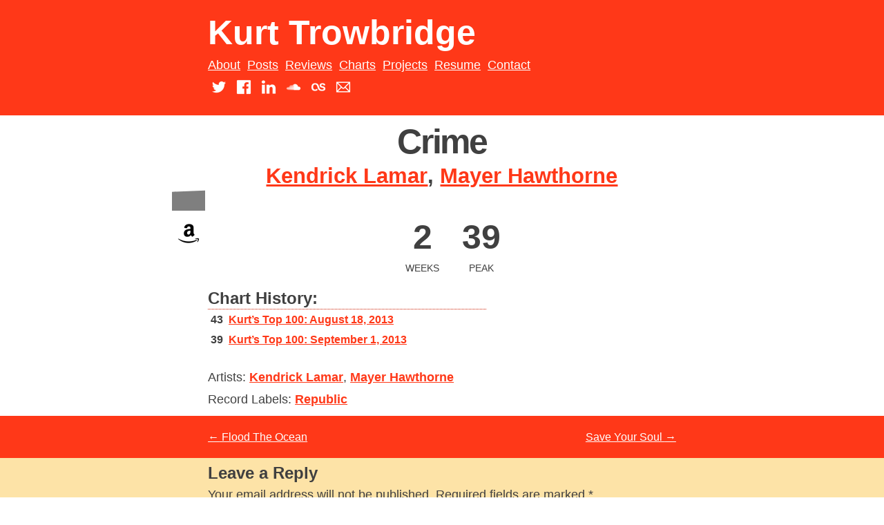

--- FILE ---
content_type: text/html; charset=UTF-8
request_url: https://www.kurttrowbridge.com/songs/mayer-hawthorne-kendrick-lamar-crime/
body_size: 8695
content:
<!DOCTYPE html>
<html lang="en-US">
<head>
<meta charset="UTF-8">
<meta name="viewport" content="width=device-width, initial-scale=1">
<meta property="og:image" content="http://kurttrowbridge.com/image.jpg" />
    <title>Kendrick Lamar, Mayer Hawthorne - Crime | Songs | Kurt Trowbridge</title>
<link rel="profile" href="http://gmpg.org/xfn/11">
<link rel="pingback" href="https://www.kurttrowbridge.com/xmlrpc.php">
<link href='http://fonts.googleapis.com/css?family=Source+Sans+Pro:300,400,700,300italic,400italic,700italic|Lato:300,400,700,300italic,400italic,700italic' rel='stylesheet' type='text/css'>
<meta name='robots' content='max-image-preview:large' />
<link rel='dns-prefetch' href='//www.kurttrowbridge.com' />
<link rel='dns-prefetch' href='//s0.wp.com' />
<link rel='dns-prefetch' href='//secure.gravatar.com' />
<link rel='dns-prefetch' href='//s.w.org' />
<link rel="alternate" type="application/rss+xml" title="Kurt Trowbridge &raquo; Feed" href="https://www.kurttrowbridge.com/feed/" />
<link rel="alternate" type="application/rss+xml" title="Kurt Trowbridge &raquo; Comments Feed" href="https://www.kurttrowbridge.com/comments/feed/" />
<link rel="alternate" type="application/rss+xml" title="Kurt Trowbridge &raquo; Crime Comments Feed" href="https://www.kurttrowbridge.com/songs/mayer-hawthorne-kendrick-lamar-crime/feed/" />
<script type="text/javascript">
window._wpemojiSettings = {"baseUrl":"https:\/\/s.w.org\/images\/core\/emoji\/13.1.0\/72x72\/","ext":".png","svgUrl":"https:\/\/s.w.org\/images\/core\/emoji\/13.1.0\/svg\/","svgExt":".svg","source":{"concatemoji":"https:\/\/www.kurttrowbridge.com\/wp-includes\/js\/wp-emoji-release.min.js?ver=5.9.3"}};
/*! This file is auto-generated */
!function(e,a,t){var n,r,o,i=a.createElement("canvas"),p=i.getContext&&i.getContext("2d");function s(e,t){var a=String.fromCharCode;p.clearRect(0,0,i.width,i.height),p.fillText(a.apply(this,e),0,0);e=i.toDataURL();return p.clearRect(0,0,i.width,i.height),p.fillText(a.apply(this,t),0,0),e===i.toDataURL()}function c(e){var t=a.createElement("script");t.src=e,t.defer=t.type="text/javascript",a.getElementsByTagName("head")[0].appendChild(t)}for(o=Array("flag","emoji"),t.supports={everything:!0,everythingExceptFlag:!0},r=0;r<o.length;r++)t.supports[o[r]]=function(e){if(!p||!p.fillText)return!1;switch(p.textBaseline="top",p.font="600 32px Arial",e){case"flag":return s([127987,65039,8205,9895,65039],[127987,65039,8203,9895,65039])?!1:!s([55356,56826,55356,56819],[55356,56826,8203,55356,56819])&&!s([55356,57332,56128,56423,56128,56418,56128,56421,56128,56430,56128,56423,56128,56447],[55356,57332,8203,56128,56423,8203,56128,56418,8203,56128,56421,8203,56128,56430,8203,56128,56423,8203,56128,56447]);case"emoji":return!s([10084,65039,8205,55357,56613],[10084,65039,8203,55357,56613])}return!1}(o[r]),t.supports.everything=t.supports.everything&&t.supports[o[r]],"flag"!==o[r]&&(t.supports.everythingExceptFlag=t.supports.everythingExceptFlag&&t.supports[o[r]]);t.supports.everythingExceptFlag=t.supports.everythingExceptFlag&&!t.supports.flag,t.DOMReady=!1,t.readyCallback=function(){t.DOMReady=!0},t.supports.everything||(n=function(){t.readyCallback()},a.addEventListener?(a.addEventListener("DOMContentLoaded",n,!1),e.addEventListener("load",n,!1)):(e.attachEvent("onload",n),a.attachEvent("onreadystatechange",function(){"complete"===a.readyState&&t.readyCallback()})),(n=t.source||{}).concatemoji?c(n.concatemoji):n.wpemoji&&n.twemoji&&(c(n.twemoji),c(n.wpemoji)))}(window,document,window._wpemojiSettings);
</script>
<style type="text/css">
img.wp-smiley,
img.emoji {
	display: inline !important;
	border: none !important;
	box-shadow: none !important;
	height: 1em !important;
	width: 1em !important;
	margin: 0 0.07em !important;
	vertical-align: -0.1em !important;
	background: none !important;
	padding: 0 !important;
}
</style>
	<link rel='stylesheet' id='instapress-css'  href='https://www.kurttrowbridge.com/wp-content/plugins/instapress/instapress.css?ver=5.9.3' type='text/css' media='all' />
<link rel='stylesheet' id='fancybox-css'  href='https://www.kurttrowbridge.com/wp-content/plugins/instapress/fancybox/jquery.fancybox.css?ver=1.3.4' type='text/css' media='all' />
<link rel='stylesheet' id='wp-block-library-css'  href='https://www.kurttrowbridge.com/wp-includes/css/dist/block-library/style.min.css?ver=5.9.3' type='text/css' media='all' />
<style id='global-styles-inline-css' type='text/css'>
body{--wp--preset--color--black: #000000;--wp--preset--color--cyan-bluish-gray: #abb8c3;--wp--preset--color--white: #ffffff;--wp--preset--color--pale-pink: #f78da7;--wp--preset--color--vivid-red: #cf2e2e;--wp--preset--color--luminous-vivid-orange: #ff6900;--wp--preset--color--luminous-vivid-amber: #fcb900;--wp--preset--color--light-green-cyan: #7bdcb5;--wp--preset--color--vivid-green-cyan: #00d084;--wp--preset--color--pale-cyan-blue: #8ed1fc;--wp--preset--color--vivid-cyan-blue: #0693e3;--wp--preset--color--vivid-purple: #9b51e0;--wp--preset--gradient--vivid-cyan-blue-to-vivid-purple: linear-gradient(135deg,rgba(6,147,227,1) 0%,rgb(155,81,224) 100%);--wp--preset--gradient--light-green-cyan-to-vivid-green-cyan: linear-gradient(135deg,rgb(122,220,180) 0%,rgb(0,208,130) 100%);--wp--preset--gradient--luminous-vivid-amber-to-luminous-vivid-orange: linear-gradient(135deg,rgba(252,185,0,1) 0%,rgba(255,105,0,1) 100%);--wp--preset--gradient--luminous-vivid-orange-to-vivid-red: linear-gradient(135deg,rgba(255,105,0,1) 0%,rgb(207,46,46) 100%);--wp--preset--gradient--very-light-gray-to-cyan-bluish-gray: linear-gradient(135deg,rgb(238,238,238) 0%,rgb(169,184,195) 100%);--wp--preset--gradient--cool-to-warm-spectrum: linear-gradient(135deg,rgb(74,234,220) 0%,rgb(151,120,209) 20%,rgb(207,42,186) 40%,rgb(238,44,130) 60%,rgb(251,105,98) 80%,rgb(254,248,76) 100%);--wp--preset--gradient--blush-light-purple: linear-gradient(135deg,rgb(255,206,236) 0%,rgb(152,150,240) 100%);--wp--preset--gradient--blush-bordeaux: linear-gradient(135deg,rgb(254,205,165) 0%,rgb(254,45,45) 50%,rgb(107,0,62) 100%);--wp--preset--gradient--luminous-dusk: linear-gradient(135deg,rgb(255,203,112) 0%,rgb(199,81,192) 50%,rgb(65,88,208) 100%);--wp--preset--gradient--pale-ocean: linear-gradient(135deg,rgb(255,245,203) 0%,rgb(182,227,212) 50%,rgb(51,167,181) 100%);--wp--preset--gradient--electric-grass: linear-gradient(135deg,rgb(202,248,128) 0%,rgb(113,206,126) 100%);--wp--preset--gradient--midnight: linear-gradient(135deg,rgb(2,3,129) 0%,rgb(40,116,252) 100%);--wp--preset--duotone--dark-grayscale: url('#wp-duotone-dark-grayscale');--wp--preset--duotone--grayscale: url('#wp-duotone-grayscale');--wp--preset--duotone--purple-yellow: url('#wp-duotone-purple-yellow');--wp--preset--duotone--blue-red: url('#wp-duotone-blue-red');--wp--preset--duotone--midnight: url('#wp-duotone-midnight');--wp--preset--duotone--magenta-yellow: url('#wp-duotone-magenta-yellow');--wp--preset--duotone--purple-green: url('#wp-duotone-purple-green');--wp--preset--duotone--blue-orange: url('#wp-duotone-blue-orange');--wp--preset--font-size--small: 13px;--wp--preset--font-size--medium: 20px;--wp--preset--font-size--large: 36px;--wp--preset--font-size--x-large: 42px;}.has-black-color{color: var(--wp--preset--color--black) !important;}.has-cyan-bluish-gray-color{color: var(--wp--preset--color--cyan-bluish-gray) !important;}.has-white-color{color: var(--wp--preset--color--white) !important;}.has-pale-pink-color{color: var(--wp--preset--color--pale-pink) !important;}.has-vivid-red-color{color: var(--wp--preset--color--vivid-red) !important;}.has-luminous-vivid-orange-color{color: var(--wp--preset--color--luminous-vivid-orange) !important;}.has-luminous-vivid-amber-color{color: var(--wp--preset--color--luminous-vivid-amber) !important;}.has-light-green-cyan-color{color: var(--wp--preset--color--light-green-cyan) !important;}.has-vivid-green-cyan-color{color: var(--wp--preset--color--vivid-green-cyan) !important;}.has-pale-cyan-blue-color{color: var(--wp--preset--color--pale-cyan-blue) !important;}.has-vivid-cyan-blue-color{color: var(--wp--preset--color--vivid-cyan-blue) !important;}.has-vivid-purple-color{color: var(--wp--preset--color--vivid-purple) !important;}.has-black-background-color{background-color: var(--wp--preset--color--black) !important;}.has-cyan-bluish-gray-background-color{background-color: var(--wp--preset--color--cyan-bluish-gray) !important;}.has-white-background-color{background-color: var(--wp--preset--color--white) !important;}.has-pale-pink-background-color{background-color: var(--wp--preset--color--pale-pink) !important;}.has-vivid-red-background-color{background-color: var(--wp--preset--color--vivid-red) !important;}.has-luminous-vivid-orange-background-color{background-color: var(--wp--preset--color--luminous-vivid-orange) !important;}.has-luminous-vivid-amber-background-color{background-color: var(--wp--preset--color--luminous-vivid-amber) !important;}.has-light-green-cyan-background-color{background-color: var(--wp--preset--color--light-green-cyan) !important;}.has-vivid-green-cyan-background-color{background-color: var(--wp--preset--color--vivid-green-cyan) !important;}.has-pale-cyan-blue-background-color{background-color: var(--wp--preset--color--pale-cyan-blue) !important;}.has-vivid-cyan-blue-background-color{background-color: var(--wp--preset--color--vivid-cyan-blue) !important;}.has-vivid-purple-background-color{background-color: var(--wp--preset--color--vivid-purple) !important;}.has-black-border-color{border-color: var(--wp--preset--color--black) !important;}.has-cyan-bluish-gray-border-color{border-color: var(--wp--preset--color--cyan-bluish-gray) !important;}.has-white-border-color{border-color: var(--wp--preset--color--white) !important;}.has-pale-pink-border-color{border-color: var(--wp--preset--color--pale-pink) !important;}.has-vivid-red-border-color{border-color: var(--wp--preset--color--vivid-red) !important;}.has-luminous-vivid-orange-border-color{border-color: var(--wp--preset--color--luminous-vivid-orange) !important;}.has-luminous-vivid-amber-border-color{border-color: var(--wp--preset--color--luminous-vivid-amber) !important;}.has-light-green-cyan-border-color{border-color: var(--wp--preset--color--light-green-cyan) !important;}.has-vivid-green-cyan-border-color{border-color: var(--wp--preset--color--vivid-green-cyan) !important;}.has-pale-cyan-blue-border-color{border-color: var(--wp--preset--color--pale-cyan-blue) !important;}.has-vivid-cyan-blue-border-color{border-color: var(--wp--preset--color--vivid-cyan-blue) !important;}.has-vivid-purple-border-color{border-color: var(--wp--preset--color--vivid-purple) !important;}.has-vivid-cyan-blue-to-vivid-purple-gradient-background{background: var(--wp--preset--gradient--vivid-cyan-blue-to-vivid-purple) !important;}.has-light-green-cyan-to-vivid-green-cyan-gradient-background{background: var(--wp--preset--gradient--light-green-cyan-to-vivid-green-cyan) !important;}.has-luminous-vivid-amber-to-luminous-vivid-orange-gradient-background{background: var(--wp--preset--gradient--luminous-vivid-amber-to-luminous-vivid-orange) !important;}.has-luminous-vivid-orange-to-vivid-red-gradient-background{background: var(--wp--preset--gradient--luminous-vivid-orange-to-vivid-red) !important;}.has-very-light-gray-to-cyan-bluish-gray-gradient-background{background: var(--wp--preset--gradient--very-light-gray-to-cyan-bluish-gray) !important;}.has-cool-to-warm-spectrum-gradient-background{background: var(--wp--preset--gradient--cool-to-warm-spectrum) !important;}.has-blush-light-purple-gradient-background{background: var(--wp--preset--gradient--blush-light-purple) !important;}.has-blush-bordeaux-gradient-background{background: var(--wp--preset--gradient--blush-bordeaux) !important;}.has-luminous-dusk-gradient-background{background: var(--wp--preset--gradient--luminous-dusk) !important;}.has-pale-ocean-gradient-background{background: var(--wp--preset--gradient--pale-ocean) !important;}.has-electric-grass-gradient-background{background: var(--wp--preset--gradient--electric-grass) !important;}.has-midnight-gradient-background{background: var(--wp--preset--gradient--midnight) !important;}.has-small-font-size{font-size: var(--wp--preset--font-size--small) !important;}.has-medium-font-size{font-size: var(--wp--preset--font-size--medium) !important;}.has-large-font-size{font-size: var(--wp--preset--font-size--large) !important;}.has-x-large-font-size{font-size: var(--wp--preset--font-size--x-large) !important;}
</style>
<link rel='stylesheet' id='ktforward-style-css'  href='https://www.kurttrowbridge.com/wp-content/themes/ktforward/style.css?ver=5.9.3' type='text/css' media='all' />
<link rel='stylesheet' id='tablepress-default-css'  href='https://www.kurttrowbridge.com/wp-content/tablepress-combined.min.css?ver=18' type='text/css' media='all' />
<link rel='stylesheet' id='jetpack_css-css'  href='https://www.kurttrowbridge.com/wp-content/plugins/jetpack/css/jetpack.css?ver=3.9.8' type='text/css' media='all' />
<!-- This site uses the Google Analytics by Yoast plugin v5.4.6 - Universal disabled - https://yoast.com/wordpress/plugins/google-analytics/ -->
<script type="text/javascript">

	var _gaq = _gaq || [];
	_gaq.push(['_setAccount', 'UA-37168455-1']);
	_gaq.push(['_gat._forceSSL']);
	_gaq.push(['_trackPageview']);

	(function () {
		var ga = document.createElement('script');
		ga.type = 'text/javascript';
		ga.async = true;
		ga.src = ('https:' == document.location.protocol ? 'https://ssl' : 'http://www') + '.google-analytics.com/ga.js';
		var s = document.getElementsByTagName('script')[0];
		s.parentNode.insertBefore(ga, s);
	})();

</script>
<!-- / Google Analytics by Yoast -->
<script type='text/javascript' src='https://www.kurttrowbridge.com/wp-includes/js/jquery/jquery.min.js?ver=3.6.0' id='jquery-core-js'></script>
<script type='text/javascript' src='https://www.kurttrowbridge.com/wp-includes/js/jquery/jquery-migrate.min.js?ver=3.3.2' id='jquery-migrate-js'></script>
<script type='text/javascript' src='https://www.kurttrowbridge.com/wp-content/plugins/instapress/fancybox/jquery.fancybox-1.3.4.pack.js?ver=1.3.4' id='fancybox-js'></script>
<script type='text/javascript' src='https://www.kurttrowbridge.com/wp-content/themes/ktforward/js/jquery.adaptive-backgrounds.js?ver=5.9.3' id='ktforward-jquery.adaptive-backgrounds-js'></script>
<link rel="https://api.w.org/" href="https://www.kurttrowbridge.com/wp-json/" /><link rel="EditURI" type="application/rsd+xml" title="RSD" href="https://www.kurttrowbridge.com/xmlrpc.php?rsd" />
<link rel="wlwmanifest" type="application/wlwmanifest+xml" href="https://www.kurttrowbridge.com/wp-includes/wlwmanifest.xml" /> 
<meta name="generator" content="WordPress 5.9.3" />
<link rel="canonical" href="https://www.kurttrowbridge.com/songs/mayer-hawthorne-kendrick-lamar-crime/" />
<link rel="alternate" type="application/json+oembed" href="https://www.kurttrowbridge.com/wp-json/oembed/1.0/embed?url=https%3A%2F%2Fwww.kurttrowbridge.com%2Fsongs%2Fmayer-hawthorne-kendrick-lamar-crime%2F" />
<link rel="alternate" type="text/xml+oembed" href="https://www.kurttrowbridge.com/wp-json/oembed/1.0/embed?url=https%3A%2F%2Fwww.kurttrowbridge.com%2Fsongs%2Fmayer-hawthorne-kendrick-lamar-crime%2F&#038;format=xml" />

<!-- Jetpack Open Graph Tags -->
<meta property="og:type" content="article" />
<meta property="og:title" content="Crime" />
<meta property="og:url" content="https://www.kurttrowbridge.com/songs/mayer-hawthorne-kendrick-lamar-crime/" />
<meta property="og:description" content="Visit the post for more." />
<meta property="article:published_time" content="2013-08-19T00:16:41+00:00" />
<meta property="article:modified_time" content="2015-05-05T19:23:05+00:00" />
<meta property="og:site_name" content="Kurt Trowbridge" />
<meta property="og:image" content="https://s0.wp.com/i/blank.jpg" />
<meta property="og:locale" content="en_US" />
<meta name="twitter:site" content="@KurtTrowbridge" />
<meta name="twitter:card" content="summary" />
<meta name="twitter:creator" content="@KurtTrowbridge" />
<meta name="twitter:description" content="Post by @KurtTrowbridge." />
</head>

<body class="songs-template-default single single-songs postid-2670">
<a name="top"></a>
<div id="page" class="hfeed site">
	<a class="skip-link screen-reader-text" href="#content">Skip to content</a>

	<header id="masthead" class="site-header" role="banner">
    	<div class="container">
            <div class="site-branding">
                <h1 class="site-title"><a href="https://www.kurttrowbridge.com/" rel="home">Kurt Trowbridge</a></h1>
                <h2 class="site-description">Building bridges between music, web development, and social media.</h2>
            </div>
    
            <nav id="site-navigation" class="main-navigation" role="navigation">
                <button class="menu-toggle">Primary Menu</button>
                <div class="menu-header-container"><ul id="menu-header" class="menu"><li id="menu-item-496" class="menu-item menu-item-type-post_type menu-item-object-page menu-item-496"><a href="https://www.kurttrowbridge.com/about/">About</a></li>
<li id="menu-item-1643" class="menu-item menu-item-type-post_type menu-item-object-page current_page_parent menu-item-1643"><a href="https://www.kurttrowbridge.com/posts/">Posts</a></li>
<li id="menu-item-748" class="menu-item menu-item-type-custom menu-item-object-custom menu-item-748"><a href="https://live-kurt-trowbridge-wp.pantheonsite.io/reviews" onclick="_gaq.push(['_trackEvent', 'outbound-widget', 'https://live-kurt-trowbridge-wp.pantheonsite.io/reviews', 'Reviews']);" >Reviews</a></li>
<li id="menu-item-1761" class="menu-item menu-item-type-custom menu-item-object-custom menu-item-1761"><a href="https://live-kurt-trowbridge-wp.pantheonsite.io/charts" onclick="_gaq.push(['_trackEvent', 'outbound-widget', 'https://live-kurt-trowbridge-wp.pantheonsite.io/charts', 'Charts']);" >Charts</a></li>
<li id="menu-item-1515" class="menu-item menu-item-type-custom menu-item-object-custom menu-item-1515"><a href="https://live-kurt-trowbridge-wp.pantheonsite.io/projects" onclick="_gaq.push(['_trackEvent', 'outbound-widget', 'https://live-kurt-trowbridge-wp.pantheonsite.io/projects', 'Projects']);" >Projects</a></li>
<li id="menu-item-495" class="menu-item menu-item-type-post_type menu-item-object-page menu-item-495"><a href="https://www.kurttrowbridge.com/resume/">Resume</a></li>
<li id="menu-item-523" class="menu-item menu-item-type-post_type menu-item-object-page menu-item-523"><a href="https://www.kurttrowbridge.com/contact/">Contact</a></li>
</ul></div>            </nav><!-- #site-navigation -->
            
            <div class="header-social-media">
            	<a href="http://twitter.com/KurtTrowbridge" target="_blank">
                	<div class="sm-twitter"></div>	
                </a>
            	<a href="http://facebook.com/KurtTrowbridge" target="_blank">
                	<div class="sm-facebook"></div>	
                </a>
            	<a href="http://linkedin.com/in/KurtTrowbridge" target="_blank">
                	<div class="sm-linkedin"></div>	
                </a>
            	<a href="http://soundcloud.com/KurtTrowbridge" target="_blank">
                	<div class="sm-soundcloud"></div>	
                </a>
            	<a href="http://last.fm/user/trombone13" target="_blank">
                	<div class="sm-lastfm"></div>	
                </a>
            	<a href="mailto:kurt@kurttrowbridge.com" target="_blank">
                	<div class="sm-email"></div>	
                </a>                                     
            	<!--<a href="javascript:void(0)" id="search-click"><div class="search-toggle-nav">
                    <div class="search-toggle"></div>
                </div></a>-->
            </div>
        </div>
	</header><!-- #masthead -->

	<!--<div class="search-box" id="search-expand">
		<form role="search" method="get" class="search-form" action="">
            <label>
                <span class="screen-reader-text"></span>
                <div class="container search-container">
                <input type="search" class="search-field" placeholder="" value="" name="s" title="" />
				</div>
            </label>
        </form>
    </div>-->
	<div id="content" class="site-content">

	<div id="primary" class="content-area">
		<main id="main" class="site-main" role="main">

		
			
<article id="post-2670" class="post-2670 songs type-songs status-publish hentry artist-kendrick-lamar artist-mayer-hawthorne record-label-republic-records">
	<div class="container">
	<header class="entry-header">
		<h1 class="entry-title">Crime</h1>		<div class="entry-meta">
			<span class="posted-on">Posted on <a href="https://www.kurttrowbridge.com/songs/mayer-hawthorne-kendrick-lamar-crime/" rel="bookmark"><time class="entry-date published" datetime="2013-08-18T20:16:41-04:00">August 18, 2013</time><time class="updated" datetime="2015-05-05T15:23:05-04:00">May 5, 2015</time></a></span><span class="byline"> by <span class="author vcard"><a class="url fn n" href="https://www.kurttrowbridge.com/author/kurt/">Kurt</a></span></span>		</div><!-- .entry-meta -->
        <h2> <a href="https://www.kurttrowbridge.com/artist/kendrick-lamar/" rel="tag">Kendrick Lamar</a>, <a href="https://www.kurttrowbridge.com/artist/mayer-hawthorne/" rel="tag">Mayer Hawthorne</a> </h2>
		<h3>        </h3>
	</header><!-- .entry-header -->
    </div>

<!-- test
            			<div>
                <ul class="chart-line-graph">
                                    <li style="width:calc(100% / 2);"><span style="height:calc(101% - 43%);">43</span></li>
                                    <li style="width:calc(100% / 2);"><span style="height:calc(101% - 39%);">39</span></li>
                                </ul>
                
                            </div>

 /test -->
<!-- test2
            			<div>

                <svg width="100%" height="100%" viewbox="0 0 100 100" class="chart">
				<polygon
					fill="#ff3818"
					stroke="#ff3818"
					stroke-width="0"
					points="0,100 0,43 100,39  100, 100"/>
				</svg>
                
                            </div>

 /test2 -->

	<div class="container">
        <div class="entry-content">
            <div class="song-meta">
            <div style="position: relative;">
					
	<!-- test3 -->
	            				<div style="position: absolute; bottom: 0;">

	                <svg width="100%" height="100%" viewbox="0 0 100 100" class="chart">
					<polygon
						fill="rgba(0,0,0,0.5)"
						class="svg--graph-artwork"
						stroke-width="0"
						points="0,100 0,43 100,39  100, 100"/>
					</svg>
	                
	                	            </div>

	<!-- /test3 -->
	</div>                      
                    <div class="song-links">
                    <!--<a href="https://itunes.com/kendrick-lamarmayer-hawthorne/Crime&at=11l5G2" title="Buy Crime on iTunes" /><div class="link-itunes"></div></a>-->
                      						<a href="http://www.amazon.com/gp/search?ie=UTF8&camp=1789&creative=9325&index=digital-music&keywords=Kendrick LamarMayer Hawthorne Crime&linkCode=ur2&tag=thevoiintra0a-20&linkId=ZV7OK35DQOQ5TTNE" title="Buy Crime on Amazon"><div class="link-amazon"></div></a>
                    </div>
            </div>
			                        
            <div class="song-chart-data">
				<div class="song-stats">
                    <span class="song-weeks">
                        <span class="song-data-figure">2                        </span>
                        <span class="song-chart-weeks">Weeks</span>
                    </span>

                    <span class="song-peak">            
                        <span class="song-data-figure">
                        		                			                		                			                		                		                39		                		                </span>
                        <span class="song-chart-peak">Peak</span>
                    </span>
				</div>
                                            
            			<div class="song-chart-history">
                <h3>Chart History:</h3>
                <ul class="chart-history-list">
                                    <li>
						<span class="chart-history-pos">
							43                        </span>
                        <a href="https://www.kurttrowbridge.com/charts/kurts-top-100-august-18-2013/">
							Kurt&#8217;s Top 100: August 18, 2013                        </a>
                    </li>
                                    <li>
						<span class="chart-history-pos">
							39                        </span>
                        <a href="https://www.kurttrowbridge.com/charts/kurts-top-100-september-1-2013/">
							Kurt&#8217;s Top 100: September 1, 2013                        </a>
                    </li>
                                </ul>
                
                            </div>
        </div><!-- .entry-content -->
    </div><!-- .container -->

	<div class="container">
        <footer class="entry-footer">
            <div class="artist-links">Artists: <a href="https://www.kurttrowbridge.com/artist/kendrick-lamar/" rel="tag">Kendrick Lamar</a>, <a href="https://www.kurttrowbridge.com/artist/mayer-hawthorne/" rel="tag">Mayer Hawthorne</a></div><div class="label-links">Record Labels: <a href="https://www.kurttrowbridge.com/record-label/republic-records/" rel="tag">Republic</a></div>        </footer><!-- .entry-footer -->
    </div>
</article><!-- #post-## -->

				<nav class="navigation post-navigation" role="navigation">
		<h1 class="screen-reader-text">Post navigation</h1>
		<div class="nav-links">
			<div class="nav-previous"><a href="https://www.kurttrowbridge.com/songs/jillette-johnson-flood-the-ocean/" rel="prev"><span class="meta-nav">&larr;</span>&nbsp;Flood The Ocean</a></div><div class="nav-next"><a href="https://www.kurttrowbridge.com/songs/jamie-cullum-save-your-soul/" rel="next">Save Your Soul&nbsp;<span class="meta-nav">&rarr;</span></a></div>		</div><!-- .nav-links -->
	</nav><!-- .navigation -->
	
			
<div id="comments" class="comments-area">
	<div class="container">
	
	
	
		<div id="respond" class="comment-respond">
		<h3 id="reply-title" class="comment-reply-title">Leave a Reply <small><a rel="nofollow" id="cancel-comment-reply-link" href="/songs/mayer-hawthorne-kendrick-lamar-crime/#respond" style="display:none;">Cancel reply</a></small></h3><form action="https://www.kurttrowbridge.com/wp-comments-post.php" method="post" id="commentform" class="comment-form" novalidate><p class="comment-notes"><span id="email-notes">Your email address will not be published.</span> <span class="required-field-message" aria-hidden="true">Required fields are marked <span class="required" aria-hidden="true">*</span></span></p><p class="comment-form-comment"><label for="comment">Comment <span class="required" aria-hidden="true">*</span></label> <textarea id="comment" name="comment" cols="45" rows="8" maxlength="65525" required></textarea></p><p class="comment-form-author"><label for="author">Name <span class="required" aria-hidden="true">*</span></label> <input id="author" name="author" type="text" value="" size="30" maxlength="245" required /></p>
<p class="comment-form-email"><label for="email">Email <span class="required" aria-hidden="true">*</span></label> <input id="email" name="email" type="email" value="" size="30" maxlength="100" aria-describedby="email-notes" required /></p>
<p class="comment-form-url"><label for="url">Website</label> <input id="url" name="url" type="url" value="" size="30" maxlength="200" /></p>
<p class="comment-form-cookies-consent"><input id="wp-comment-cookies-consent" name="wp-comment-cookies-consent" type="checkbox" value="yes" /> <label for="wp-comment-cookies-consent">Save my name, email, and website in this browser for the next time I comment.</label></p>
<p class="form-submit"><input name="submit" type="submit" id="submit" class="submit" value="Post Comment" /> <input type='hidden' name='comment_post_ID' value='2670' id='comment_post_ID' />
<input type='hidden' name='comment_parent' id='comment_parent' value='0' />
</p><p style="display: none;"><input type="hidden" id="akismet_comment_nonce" name="akismet_comment_nonce" value="7e9657231d" /></p><p class="comment-subscription-form"><input type="checkbox" name="subscribe_comments" id="subscribe_comments" value="subscribe" style="width: auto; -moz-appearance: checkbox; -webkit-appearance: checkbox;" /> <label class="subscribe-label" id="subscribe-label" for="subscribe_comments">Notify me of follow-up comments by email.</label></p><p class="comment-subscription-form"><input type="checkbox" name="subscribe_blog" id="subscribe_blog" value="subscribe" style="width: auto; -moz-appearance: checkbox; -webkit-appearance: checkbox;" /> <label class="subscribe-label" id="subscribe-blog-label" for="subscribe_blog">Notify me of new posts by email.</label></p><p style="display: none;"><input type="hidden" id="ak_js" name="ak_js" value="95"/></p></form>	</div><!-- #respond -->
		</div><!-- .container -->
</div><!-- #comments -->

		
		</main><!-- #main -->
	</div><!-- #primary -->


	</div><!-- #content -->
    <footer id="colophon" class="site-footer" role="contentinfo">
            <div class="site-info">
                <div class="container">
                	<div class="footer-left">
                  </div>
                    
                    <div class="footer-right">
                        <div class="footericons">
                            <a href="http://twitter.com/KurtTrowbridge" target="_blank"><img src="https://www.kurttrowbridge.com/wp-content/themes/ktforward/images/twitter-48.png" alt="twitter" /></a>
                            <a href="http://facebook.com/KurtTrowbridge" target="_blank"><img src="https://www.kurttrowbridge.com/wp-content/themes/ktforward/images/facebook-48.png" alt="facebook" /></a>
                            <a href="http://linkedin.com/in/KurtTrowbridge" target="_blank"><img src="https://www.kurttrowbridge.com/wp-content/themes/ktforward/images/linkedin-48.png" alt="linkedin" /></a>
                        </div>
                            
                        <div class="footericons">
                            <a href="http://soundcloud.com/KurtTrowbridge" target="_blank"><img src="https://www.kurttrowbridge.com/wp-content/themes/ktforward/images/soundcloud-48.png" alt="soundcloud" /></a>
                            <a href="http://last.fm/user/trombone13" target="_blank"><img src="https://www.kurttrowbridge.com/wp-content/themes/ktforward/images/lastfm-48.png" alt="lastfm" /></a>
                            <a href="mailto:kurt@kurttrowbridge.com" target="_blank"><img src="https://www.kurttrowbridge.com/wp-content/themes/ktforward/images/email-48.png" alt="email" /></a>
                        </div>
                    </div>              
                
                    <div class="footer-copyright">
                        <span>&copy;2026 Kurt Trowbridge</span>
                        <span class="sep"> | </span>
                        <a href="#top">Back to top</a>
                    </div>
                </div>
            </div><!-- .site-info -->
        </div>
	</footer><!-- #colophon -->
</div><!-- #page -->

	<div style="display:none">
	</div>
<script type='text/javascript' src='https://www.kurttrowbridge.com/wp-content/plugins/akismet/_inc/form.js?ver=3.1.7' id='akismet-form-js'></script>
<script type='text/javascript' src='https://www.kurttrowbridge.com/wp-content/plugins/instapress/instapress.js?ver=1.5.4' id='instapress-js'></script>
<script type='text/javascript' src='https://s0.wp.com/wp-content/js/devicepx-jetpack.js?ver=202605' id='devicepx-js'></script>
<script type='text/javascript' src='https://secure.gravatar.com/js/gprofiles.js?ver=2026Janaa' id='grofiles-cards-js'></script>
<script type='text/javascript' id='wpgroho-js-extra'>
/* <![CDATA[ */
var WPGroHo = {"my_hash":""};
/* ]]> */
</script>
<script type='text/javascript' src='https://www.kurttrowbridge.com/wp-content/plugins/jetpack/modules/wpgroho.js?ver=5.9.3' id='wpgroho-js'></script>
<script type='text/javascript' src='https://www.kurttrowbridge.com/wp-content/themes/ktforward/js/navigation.js?ver=20120206' id='ktforward-navigation-js'></script>
<script type='text/javascript' src='https://www.kurttrowbridge.com/wp-content/themes/ktforward/js/skip-link-focus-fix.js?ver=20130115' id='ktforward-skip-link-focus-fix-js'></script>
<script type='text/javascript' src='https://www.kurttrowbridge.com/wp-content/themes/ktforward/js/jetpack-move-sharing.js?ver=5.9.3' id='ktforward-jetpack-move-sharing-js'></script>
<script type='text/javascript' src='https://www.kurttrowbridge.com/wp-content/themes/ktforward/js/search-toggle.js?ver=5.9.3' id='ktforward-search-toggle-js'></script>
<script type='text/javascript' src='https://www.kurttrowbridge.com/wp-content/themes/ktforward/js/dug.js?ver=5.9.3' id='ktforward-dug-lastfm-js'></script>
<script type='text/javascript' src='https://www.kurttrowbridge.com/wp-includes/js/comment-reply.min.js?ver=5.9.3' id='comment-reply-js'></script>
<script type='text/javascript' src='https://stats.wp.com/e-202605.js' async defer></script>
<script type='text/javascript'>
	_stq = window._stq || [];
	_stq.push([ 'view', {v:'ext',j:'1:3.9.8',blog:'44416348',post:'2670',tz:'-5',srv:'www.kurttrowbridge.com'} ]);
	_stq.push([ 'clickTrackerInit', '44416348', '2670' ]);
</script>

</body>
</html>


--- FILE ---
content_type: text/javascript
request_url: https://www.kurttrowbridge.com/wp-content/themes/ktforward/js/jetpack-move-sharing.js?ver=5.9.3
body_size: -269
content:
//jQuery( document ).ready( function( $ ) {
    // Relocate Jetpack sharing buttons down into the comments form
    //jQuery( '.jetpack-share-buttons' ).html( jQuery( '.sharedaddy' ).detach() );
//} );